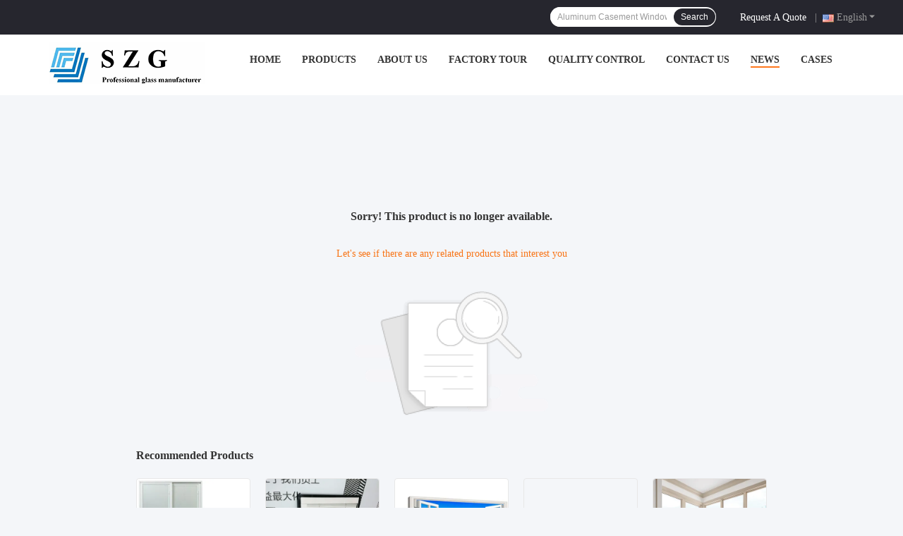

--- FILE ---
content_type: text/html; charset=UTF-8
request_url: https://www.aluminumdoorwindows.com/sale-25136729-max-load-120-kg-luxury-aluminum-ladder-4-steps-1-0-mm-thickness.html
body_size: 11710
content:
<!DOCTYPE html>
<html lang="en">
<head>
	<meta charset="utf-8">
	<meta http-equiv="X-UA-Compatible" content="IE=edge">
	<meta name="viewport" content="width=device-width, initial-scale=1.0">
    <title>Sorry! This product is no longer available.</title>
	    <meta name="keywords" content="Sorry! This product is no longer available." />
            <meta name="description" content="Sorry! This product is no longer available." />
    				<link rel='preload'
					  href=/photo/aluminumdoorwindows/sitetpl/style/common.css?ver=1756459788 as='style'><link type='text/css' rel='stylesheet'
					  href=/photo/aluminumdoorwindows/sitetpl/style/common.css?ver=1756459788 media='all'><!-- Google tag (gtag.js) --> <script async src="https://www.googletagmanager.com/gtag/js?id=G-BQDCWTF9XN"></script> <script> window.dataLayer = window.dataLayer || []; function gtag(){dataLayer.push(arguments);} gtag('js', new Date()); gtag('config', 'G-BQDCWTF9XN', {cookie_flags: "SameSite=None;Secure"}); 
gtag('set', {
'cookie_flags': 'SameSite=None;Secure'
});
</script><link rel="stylesheet" type="text/css" href="/js/guidefirstcommon.css" />
<style type="text/css">
/*<![CDATA[*/
.consent__cookie {position: fixed;top: 0;left: 0;width: 100%;height: 0%;z-index: 100000;}.consent__cookie_bg {position: fixed;top: 0;left: 0;width: 100%;height: 100%;background: #000;opacity: .6;display: none }.consent__cookie_rel {position: fixed;bottom:0;left: 0;width: 100%;background: #fff;display: -webkit-box;display: -ms-flexbox;display: flex;flex-wrap: wrap;padding: 24px 80px;-webkit-box-sizing: border-box;box-sizing: border-box;-webkit-box-pack: justify;-ms-flex-pack: justify;justify-content: space-between;-webkit-transition: all ease-in-out .3s;transition: all ease-in-out .3s }.consent__close {position: absolute;top: 20px;right: 20px;cursor: pointer }.consent__close svg {fill: #777 }.consent__close:hover svg {fill: #000 }.consent__cookie_box {flex: 1;word-break: break-word;}.consent__warm {color: #777;font-size: 16px;margin-bottom: 12px;line-height: 19px }.consent__title {color: #333;font-size: 20px;font-weight: 600;margin-bottom: 12px;line-height: 23px }.consent__itxt {color: #333;font-size: 14px;margin-bottom: 12px;display: -webkit-box;display: -ms-flexbox;display: flex;-webkit-box-align: center;-ms-flex-align: center;align-items: center }.consent__itxt i {display: -webkit-inline-box;display: -ms-inline-flexbox;display: inline-flex;width: 28px;height: 28px;border-radius: 50%;background: #e0f9e9;margin-right: 8px;-webkit-box-align: center;-ms-flex-align: center;align-items: center;-webkit-box-pack: center;-ms-flex-pack: center;justify-content: center }.consent__itxt svg {fill: #3ca860 }.consent__txt {color: #a6a6a6;font-size: 14px;margin-bottom: 8px;line-height: 17px }.consent__btns {display: -webkit-box;display: -ms-flexbox;display: flex;-webkit-box-orient: vertical;-webkit-box-direction: normal;-ms-flex-direction: column;flex-direction: column;-webkit-box-pack: center;-ms-flex-pack: center;justify-content: center;flex-shrink: 0;}.consent__btn {width: 280px;height: 40px;line-height: 40px;text-align: center;background: #3ca860;color: #fff;border-radius: 4px;margin: 8px 0;-webkit-box-sizing: border-box;box-sizing: border-box;cursor: pointer;font-size:14px}.consent__btn:hover {background: #00823b }.consent__btn.empty {color: #3ca860;border: 1px solid #3ca860;background: #fff }.consent__btn.empty:hover {background: #3ca860;color: #fff }.open .consent__cookie_bg {display: block }.open .consent__cookie_rel {bottom: 0 }@media (max-width: 760px) {.consent__btns {width: 100%;align-items: center;}.consent__cookie_rel {padding: 20px 24px }}.consent__cookie.open {display: block;}.consent__cookie {display: none;}
/*]]>*/
</style>
<style type="text/css">
/*<![CDATA[*/
@media only screen and (max-width:640px){.contact_now_dialog .content-wrap .desc{background-image:url(/images/cta_images/bg_s.png) !important}}.contact_now_dialog .content-wrap .content-wrap_header .cta-close{background-image:url(/images/cta_images/sprite.png) !important}.contact_now_dialog .content-wrap .desc{background-image:url(/images/cta_images/bg_l.png) !important}.contact_now_dialog .content-wrap .cta-btn i{background-image:url(/images/cta_images/sprite.png) !important}.contact_now_dialog .content-wrap .head-tip img{content:url(/images/cta_images/cta_contact_now.png) !important}.cusim{background-image:url(/images/imicon/im.svg) !important}.cuswa{background-image:url(/images/imicon/wa.png) !important}.cusall{background-image:url(/images/imicon/allchat.svg) !important}
/*]]>*/
</style>
<script type="text/javascript" src="/js/guidefirstcommon.js"></script>
<script type="text/javascript">
/*<![CDATA[*/
window.isvideotpl = 1;window.detailurl = '/videoabout.html';
var colorUrl = '';var isShowGuide = 2;var showGuideColor = 0;var im_appid = 10003;var im_msg="Good day, what product are you looking for?";

var cta_cid = 354087;var use_defaulProductInfo = 0;var cta_pid = 0;var test_company = 0;var webim_domain = '';var company_type = 0;var cta_equipment = 'pc'; var setcookie = 'setwebimCookie(0,0,0)'; var whatsapplink = "https://wa.me/8613312959736?text=Hi%2C+Shenzhen+Sun+Global+Glass+Co.%2C+Ltd.%2C+I%27m+interested+in+your+products."; function insertMeta(){var str = '<meta name="mobile-web-app-capable" content="yes" /><meta name="viewport" content="width=device-width, initial-scale=1.0" />';document.head.insertAdjacentHTML('beforeend',str);} var element = document.querySelector('a.footer_webim_a[href="/webim/webim_tab.html"]');if (element) {element.parentNode.removeChild(element);}

var colorUrl = '';
var aisearch = 0;
var selfUrl = '';
window.playerReportUrl='/vod/view_count/report';
var query_string = ["News","Detail"];
var g_tp = '';
var customtplcolor = 99721;
var str_chat = 'chat';
				var str_call_now = 'call now';
var str_chat_now = 'chat now';
var str_contact1 = 'Get Best Price';var str_chat_lang='english';var str_contact2 = 'Get Price';var str_contact2 = 'Best Price';var str_contact = 'contact';
window.predomainsub = "";
/*]]>*/
</script>
</head>
<body>
<img src="/logo.gif" style="display:none" alt="logo"/>
<a style="display: none!important;" title="Shenzhen Sun Global Glass Co., Ltd." class="float-inquiry" href="/contactnow.html" onclick='setinquiryCookie("{\"showproduct\":0,\"pid\":0,\"name\":\"\",\"source_url\":\"\",\"picurl\":\"\",\"propertyDetail\":[],\"username\":\"Mr. Roger\",\"viewTime\":\"Last Login : 0 hours 46 minutes ago\",\"subject\":\"Can you provide me a quote\",\"countrycode\":\"RU\"}");'></a>
<style>
.f_header_menu_pic_search_2 .select_language dt div:hover,
.f_header_menu_pic_search_2 .select_language dt a:hover
{
        color: #0f75bd;
    /* text-decoration: underline; */
    }
    .f_header_menu_pic_search_2 .select_language dt  div{
        color: #333;
    }
</style>
<div class="f_header_menu_pic_search_2">
    <div class="top_bg">
        <div class="top">
            <div class="phone">
                                <span id="hourZone" style="display:none"></span>
            </div>

            <!--language-->
                            <div class="top_language">
                    <div class="lan_wrap">
                        <ul class="user">
                            <li class="select_language_wrap">
                                                                <span class="selected">
                                <span id="tranimg"
                                   class="english a">
                                    English                                    <span class="arrow"></span>
                                </span>
                            </span>
                                <dl id="p_l" class="select_language">
                                                                            <dt class="english">
                                                                                    <a title="China good quality Aluminum Sliding Door  on sales" href="https://www.aluminumdoorwindows.com/news/white-commercial-aluminum-sliding-doors-office-three-track-corner-111825.html">English</a>                                        </dt>
                                                                            <dt class="french">
                                                                                    <a title="China good quality Aluminum Sliding Door  on sales" href="https://french.aluminumdoorwindows.com/news/white-commercial-aluminum-sliding-doors-office-three-track-corner-111825.html">French</a>                                        </dt>
                                                                            <dt class="german">
                                                                                    <a title="China good quality Aluminum Sliding Door  on sales" href="https://german.aluminumdoorwindows.com/news/white-commercial-aluminum-sliding-doors-office-three-track-corner-111825.html">German</a>                                        </dt>
                                                                            <dt class="italian">
                                                                                    <a title="China good quality Aluminum Sliding Door  on sales" href="https://italian.aluminumdoorwindows.com/news/white-commercial-aluminum-sliding-doors-office-three-track-corner-111825.html">Italian</a>                                        </dt>
                                                                            <dt class="russian">
                                                                                    <a title="China good quality Aluminum Sliding Door  on sales" href="https://russian.aluminumdoorwindows.com/news/white-commercial-aluminum-sliding-doors-office-three-track-corner-111825.html">Russian</a>                                        </dt>
                                                                            <dt class="spanish">
                                                                                    <a title="China good quality Aluminum Sliding Door  on sales" href="https://spanish.aluminumdoorwindows.com/news/white-commercial-aluminum-sliding-doors-office-three-track-corner-111825.html">Spanish</a>                                        </dt>
                                                                            <dt class="portuguese">
                                                                                    <a title="China good quality Aluminum Sliding Door  on sales" href="https://portuguese.aluminumdoorwindows.com/news/white-commercial-aluminum-sliding-doors-office-three-track-corner-111825.html">Portuguese</a>                                        </dt>
                                                                            <dt class="dutch">
                                                                                    <a title="China good quality Aluminum Sliding Door  on sales" href="https://dutch.aluminumdoorwindows.com/news/white-commercial-aluminum-sliding-doors-office-three-track-corner-111825.html">Dutch</a>                                        </dt>
                                                                            <dt class="greek">
                                                                                    <a title="China good quality Aluminum Sliding Door  on sales" href="https://greek.aluminumdoorwindows.com/news/white-commercial-aluminum-sliding-doors-office-three-track-corner-111825.html">Greek</a>                                        </dt>
                                                                            <dt class="japanese">
                                                                                    <a title="China good quality Aluminum Sliding Door  on sales" href="https://japanese.aluminumdoorwindows.com/news/white-commercial-aluminum-sliding-doors-office-three-track-corner-111825.html">Japanese</a>                                        </dt>
                                                                            <dt class="korean">
                                                                                    <a title="China good quality Aluminum Sliding Door  on sales" href="https://korean.aluminumdoorwindows.com/news/white-commercial-aluminum-sliding-doors-office-three-track-corner-111825.html">Korean</a>                                        </dt>
                                                                            <dt class="arabic">
                                                                                    <a title="China good quality Aluminum Sliding Door  on sales" href="https://arabic.aluminumdoorwindows.com/news/white-commercial-aluminum-sliding-doors-office-three-track-corner-111825.html">Arabic</a>                                        </dt>
                                                                            <dt class="hindi">
                                                                                    <a title="China good quality Aluminum Sliding Door  on sales" href="https://hindi.aluminumdoorwindows.com/news/white-commercial-aluminum-sliding-doors-office-three-track-corner-111825.html">Hindi</a>                                        </dt>
                                                                            <dt class="turkish">
                                                                                    <a title="China good quality Aluminum Sliding Door  on sales" href="https://turkish.aluminumdoorwindows.com/news/white-commercial-aluminum-sliding-doors-office-three-track-corner-111825.html">Turkish</a>                                        </dt>
                                                                            <dt class="indonesian">
                                                                                    <a title="China good quality Aluminum Sliding Door  on sales" href="https://indonesian.aluminumdoorwindows.com/news/white-commercial-aluminum-sliding-doors-office-three-track-corner-111825.html">Indonesian</a>                                        </dt>
                                                                            <dt class="vietnamese">
                                                                                    <a title="China good quality Aluminum Sliding Door  on sales" href="https://vietnamese.aluminumdoorwindows.com/news/white-commercial-aluminum-sliding-doors-office-three-track-corner-111825.html">Vietnamese</a>                                        </dt>
                                                                            <dt class="thai">
                                                                                    <a title="China good quality Aluminum Sliding Door  on sales" href="https://thai.aluminumdoorwindows.com/news/white-commercial-aluminum-sliding-doors-office-three-track-corner-111825.html">Thai</a>                                        </dt>
                                                                            <dt class="bengali">
                                                                                    <a title="China good quality Aluminum Sliding Door  on sales" href="https://bengali.aluminumdoorwindows.com/news/white-commercial-aluminum-sliding-doors-office-three-track-corner-111825.html">Bengali</a>                                        </dt>
                                                                            <dt class="persian">
                                                                                    <a title="China good quality Aluminum Sliding Door  on sales" href="https://persian.aluminumdoorwindows.com/news/white-commercial-aluminum-sliding-doors-office-three-track-corner-111825.html">Persian</a>                                        </dt>
                                                                            <dt class="polish">
                                                                                    <a title="China good quality Aluminum Sliding Door  on sales" href="https://polish.aluminumdoorwindows.com/news/white-commercial-aluminum-sliding-doors-office-three-track-corner-111825.html">Polish</a>                                        </dt>
                                                                    </dl>
                            </li>
                        </ul>
                        <div class="clearfix"></div>
                    </div>
                </div>
                        <!--inquiry-->
            <div class="top_link"><a target="_blank" rel="nofollow" title="Quote" href="/contactnow.html">Request A Quote</a>                |
            </div>

            <div class="header-search">
                <form action="" method=""  onsubmit="return requestWidget(this,'');">
                    <input autocomplete="off" disableautocomplete="" type="text" name="keyword"
                           id = "f_header_menu_pic_search_2_input"
                           value=""
                           placeholder = "What are you looking for"
                        >

                    <button type="submit">Search</button>
                </form>
            </div>
            <div class="clearfix"></div>
        </div>
    </div>


    <!--菜单-->
    <div class="menu_bor">
        <div class="menu">
            <div class="logo"><a title="Shenzhen Sun Global Glass Co., Ltd." href="//www.aluminumdoorwindows.com"><img onerror="$(this).parent().hide();" src="/logo.gif" alt="Shenzhen Sun Global Glass Co., Ltd." /></a></div>
            <ul class="menu_list">
                                <li id="headHome" >
                <a target="_self" title="" href="/">Home</a>                </li>
                                <li id="productLi" class="nav">
                <a target="_self" title="" href="/products.html">Products</a>                </li>
                                <li id="headAboutUs" >
                <a target="_self" title="" href="/aboutus.html">About Us</a>                </li>
                                <li id="headFactorytour" >
                <a target="_self" title="" href="/factory.html">Factory Tour</a>                </li>
                                <li id="headQualityControl" >
                <a target="_self" title="" href="/quality.html">Quality Control</a>                </li>
                                <li id="headContactUs" >
                <a target="_self" title="" href="/contactus.html">Contact Us</a>                </li>
                                <li id="headNewsList" >
                <a target="_self" title="" href="/news.html">News</a>                </li>
                                <li id="headCasesList" >
                <a target="_self" title="" href="/cases.html">Cases</a>                </li>
                                                                <div class="clearfix"></div>
            </ul>
        </div>
    </div>

</div>

<!--tag word-->

<script>
        var arr = ["Swing Open Windows","Casement Swing Window","Aluminum Casement Windows","Glass Office Partitions","Glass Room Dividers","Soundproof Glass Partition","Pivot Aluminum Door","Frameless Glass Pivot Door","Commercial Pivot Door","Tilt Turn Aluminium Windows","Aluminum Tilt Turn Windows","Aluminium Windows Tilt And Turn","U Channel Glass Balustrade","U Channel Railing","Aluminum Glass Railing","Aluminium Bifold Doors","Foldable Glass Doors","Aluminum Folding Patio Doors","Aluminum Double Swing Door","Aluminium Glass Swing Door","Tempered Glass Swing Door","Aluminium Sliding Sash Windows","Aluminum Frame Sliding Windows","Double Glazed Sliding Window","Aluminium Sliding Patio Doors","Aluminium Glass Doors","Glass Sliding Door"];
    var index = Math.floor((Math.random()*arr.length));
    document.getElementById("f_header_menu_pic_search_2_input").setAttribute("placeholder",arr[index]);
    </script>


    <script>
        var show_f_header_main_dealZoneHour = true;
    </script>

<script>
    if (window.addEventListener) {
        window.addEventListener("load", function () {
            f_headmenucur();
            if (typeof query_string != "undefined" && query_string != "") {
                if (query_string[0] == "Blog") {
                    $(".menu_list").find("li").removeClass("cur");
                    $("#headBlog").addClass("cur")
                }
            }
            if ((typeof (show_f_header_main_dealZoneHour) != "undefined") && show_f_header_main_dealZoneHour) {
                f_header_main_dealZoneHour(
                    "00",
                    "8",
                    "00",
                    "18",
                    "86--13312959736",
                    "86--13312959736");
            }
        }, false);
    } else {
        window.attachEvent("onload", function () {
            f_headmenucur();
            if (typeof query_string != "undefined" && query_string != "") {
                if (query_string[0] == "Blog") {
                    $(".menu_list").find("li").removeClass("cur");
                    $("#headBlog").addClass("cur")
                }
            }
            if ((typeof (show_f_header_main_dealZoneHour) != "undefined") && show_f_header_main_dealZoneHour) {
                f_header_main_dealZoneHour(
                    "00",
                    "8",
                    "00",
                    "18",
                    "86--13312959736",
                    "86--13312959736");
            }
        });
    }
</script><div class="cont_main_box cont_main_box5">
    <style>
    .main-content {
      margin: 40px auto;
      width:895px;
      font-family: 'Roboto';
      margin-top: 160px;
    }
    .main-tit {
      font-size: 16px;
      color: #333;
      text-align: center;
      font-weight: bold;
    }
    .main-subtit {
      color: #f87416;
      text-align: center;
      margin-top: 30px;
    }
    .main-img-box {
      margin-top: 40px;
      margin-bottom: 40px;
      height: 184px;
      text-align: center;
    }
    .main-img-box img {
      height: 100%;
    }
    .pro-wrap {
      margin-top: 20px;
    }
    .pro-wrap .reco-tit {
      font-size: 16px;
      color: #333;

      font-weight: bold;
    }
    .pro-wrap .pro-box {
      margin-top: 20px;
      overflow: hidden;
    }
    .pro-wrap .pro-item {
      float: left;
      width: 162px;
      margin-right: 21px;
      margin-bottom: 21px;
    }
    .pro-wrap .pro-item:nth-child(5n) {
      margin-right: 0;
    }
    .pro-wrap .pro-item .pro-img {
      height: 160px;
      
      border: 1px solid rgba(232, 232, 232, 1);
      border-radius: 4px;
    }
    .pro-wrap .pro-item .pro-img img {
      width: 100%;
      height: 100%;
      object-fit: contain;
      border-radius: 4px;
    }
    .pro-text {
      margin-top: 8px;
    }
    .pro-text h2 {
      margin: 0;
      padding: 0;
      line-height: 18px;
      height: 54px;
    }
    .pro-text h2 a {
      color: #333;
      font-size: 12px;
      text-decoration: none;
      display: -webkit-box;
    -webkit-box-orient: vertical;
    text-overflow: ellipsis;
    overflow: hidden;
    -webkit-line-clamp: 3;
    font-family: 'Roboto';
    }
    .pro-text h2 a:hover {
      text-decoration: underline;
    }
  </style>
  <div class="main-content">
  <h1 class="main-tit">Sorry! This product is no longer available.</h1>
	<div class="main-subtit">Let's see if there are any related products that interest you</div>
	<div class="main-img-box">
		<img src="/images/p_nosearch.png" alt="product is no longer available.">
	</div>
    <div class="pro-wrap">
      <div class="reco-tit">Recommended Products</div>
      <div class="pro-box">
              <div class="pro-item">
          <div class="pro-img">
          <a title="New Design Aluminum Alloy Insulated Glass Inward Swing Casement Windows With Inner Blind"
            href="/videos-54196027-new-design-aluminum-alloy-insulated-glass-inward-swing-casement-windows-with-inner-blind.html"
            ><img
            alt="New Design Aluminum Alloy Insulated Glass Inward Swing Casement Windows With Inner Blind"
            class="lazyi"
            src="/photo/pt209607088-new_design_aluminum_alloy_insulated_glass_inward_swing_casement_windows_with_inner_blind.jpg"
        /></a>
          </div>
          <div class="pro-text">
            <h2><a title="New Design Aluminum Alloy Insulated Glass Inward Swing Casement Windows With Inner Blind"
            href="/videos-54196027-new-design-aluminum-alloy-insulated-glass-inward-swing-casement-windows-with-inner-blind.html"
            > New Design Aluminum Alloy Insulated Glass Inward Swing Casement Windows With Inner Blind</a>
            </h2>
          </div>
        </div>
              <div class="pro-item">
          <div class="pro-img">
          <a title="Double Glazed Insulated Louver Blades Swing Sash Window Seal With Inner Blind Accessories Between Glass"
            href="/sale-54195978-double-glazed-insulated-louver-blades-swing-sash-window-seal-with-inner-blind-accessories-between-gl.html"
            ><img
            alt="Double Glazed Insulated Louver Blades Swing Sash Window Seal With Inner Blind Accessories Between Glass"
            class="lazyi"
            src="/photo/pt209606873-double_glazed_insulated_louver_blades_swing_sash_window_seal_with_inner_blind_accessories_between_glass.jpg"
        /></a>
          </div>
          <div class="pro-text">
            <h2><a title="Double Glazed Insulated Louver Blades Swing Sash Window Seal With Inner Blind Accessories Between Glass"
            href="/sale-54195978-double-glazed-insulated-louver-blades-swing-sash-window-seal-with-inner-blind-accessories-between-gl.html"
            > Double Glazed Insulated Louver Blades Swing Sash Window Seal With Inner Blind Accessories Between Glass</a>
            </h2>
          </div>
        </div>
              <div class="pro-item">
          <div class="pro-img">
          <a title="Cheap Security Solid Beveled Single Tempered Glass Outward Swinging Windows System Design Price For Sale"
            href="/videos-54195835-cheap-security-solid-beveled-single-tempered-glass-outward-swinging-windows-system-design-price-for-.html"
            ><img
            alt="Cheap Security Solid Beveled Single Tempered Glass Outward Swinging Windows System Design Price For Sale"
            class="lazyi"
            src="/photo/pt209606481-cheap_security_solid_beveled_single_tempered_glass_outward_swinging_windows_system_design_price_for_sale.jpg"
        /></a>
          </div>
          <div class="pro-text">
            <h2><a title="Cheap Security Solid Beveled Single Tempered Glass Outward Swinging Windows System Design Price For Sale"
            href="/videos-54195835-cheap-security-solid-beveled-single-tempered-glass-outward-swinging-windows-system-design-price-for-.html"
            > Cheap Security Solid Beveled Single Tempered Glass Outward Swinging Windows System Design Price For Sale</a>
            </h2>
          </div>
        </div>
              <div class="pro-item">
          <div class="pro-img">
          <a title="Durable Aluminum Swing Window with 10 Years Warranty Customized Size and Multi-point Locking"
            href="/videos-48535016-durable-aluminum-swing-window-with-10-years-warranty-customized-size-and-multi-point-locking.html"
            ><img
            alt="Durable Aluminum Swing Window with 10 Years Warranty Customized Size and Multi-point Locking"
            class="lazyi"
            src="/photo/pt186805798-durable_aluminum_swing_window_with_10_years_warranty_customized_size_and_multi_point_locking.jpg"
        /></a>
          </div>
          <div class="pro-text">
            <h2><a title="Durable Aluminum Swing Window with 10 Years Warranty Customized Size and Multi-point Locking"
            href="/videos-48535016-durable-aluminum-swing-window-with-10-years-warranty-customized-size-and-multi-point-locking.html"
            > Durable Aluminum Swing Window with 10 Years Warranty Customized Size and Multi-point Locking</a>
            </h2>
          </div>
        </div>
              <div class="pro-item">
          <div class="pro-img">
          <a title="Soundproof Energy Efficient Aluminum Swing Window with 10-Year Warranty and Double Glazed Glass"
            href="/videos-54195879-soundproof-energy-efficient-aluminum-swing-window-with-10-year-warranty-and-double-glazed-glass.html"
            ><img
            alt="Soundproof Energy Efficient Aluminum Swing Window with 10-Year Warranty and Double Glazed Glass"
            class="lazyi"
            src="/photo/pt209606696-soundproof_energy_efficient_aluminum_swing_window_with_10_year_warranty_and_double_glazed_glass.jpg"
        /></a>
          </div>
          <div class="pro-text">
            <h2><a title="Soundproof Energy Efficient Aluminum Swing Window with 10-Year Warranty and Double Glazed Glass"
            href="/videos-54195879-soundproof-energy-efficient-aluminum-swing-window-with-10-year-warranty-and-double-glazed-glass.html"
            > Soundproof Energy Efficient Aluminum Swing Window with 10-Year Warranty and Double Glazed Glass</a>
            </h2>
          </div>
        </div>
              <div class="pro-item">
          <div class="pro-img">
          <a title="Customized Aluminum Swing Window with 10 Years Warranty for Residential and Commercial Buildings in White Black Silver Grey"
            href="/sale-48611551-customized-aluminum-swing-window-with-10-years-warranty-for-residential-and-commercial-buildings-in-.html"
            ><img
            alt="Customized Aluminum Swing Window with 10 Years Warranty for Residential and Commercial Buildings in White Black Silver Grey"
            class="lazyi"
            src="/photo/pt187192020-customized_aluminum_swing_window_with_10_years_warranty_for_residential_and_commercial_buildings_in_white_black_silver_grey.jpg"
        /></a>
          </div>
          <div class="pro-text">
            <h2><a title="Customized Aluminum Swing Window with 10 Years Warranty for Residential and Commercial Buildings in White Black Silver Grey"
            href="/sale-48611551-customized-aluminum-swing-window-with-10-years-warranty-for-residential-and-commercial-buildings-in-.html"
            > Customized Aluminum Swing Window with 10 Years Warranty for Residential and Commercial Buildings in White Black Silver Grey</a>
            </h2>
          </div>
        </div>
              <div class="pro-item">
          <div class="pro-img">
          <a title="Customizable Size Aluminum Swing Window with Powder Coated Frame and Multi-point Locking System"
            href="/sale-48611546-customizable-size-aluminum-swing-window-with-powder-coated-frame-and-multi-point-locking-system.html"
            ><img
            alt="Customizable Size Aluminum Swing Window with Powder Coated Frame and Multi-point Locking System"
            class="lazyi"
            src="/photo/pt187192012-customizable_size_aluminum_swing_window_with_powder_coated_frame_and_multi_point_locking_system.jpg"
        /></a>
          </div>
          <div class="pro-text">
            <h2><a title="Customizable Size Aluminum Swing Window with Powder Coated Frame and Multi-point Locking System"
            href="/sale-48611546-customizable-size-aluminum-swing-window-with-powder-coated-frame-and-multi-point-locking-system.html"
            > Customizable Size Aluminum Swing Window with Powder Coated Frame and Multi-point Locking System</a>
            </h2>
          </div>
        </div>
              <div class="pro-item">
          <div class="pro-img">
          <a title="Energy Saving Soundproof Weather Resistant Aluminum Swing Outward Casement Window"
            href="/sale-48564690-energy-saving-soundproof-weather-resistant-aluminum-swing-outward-casement-window.html"
            ><img
            alt="Energy Saving Soundproof Weather Resistant Aluminum Swing Outward Casement Window"
            class="lazyi"
            src="/photo/pt186949888-energy_saving_soundproof_weather_resistant_aluminum_swing_outward_casement_window.jpg"
        /></a>
          </div>
          <div class="pro-text">
            <h2><a title="Energy Saving Soundproof Weather Resistant Aluminum Swing Outward Casement Window"
            href="/sale-48564690-energy-saving-soundproof-weather-resistant-aluminum-swing-outward-casement-window.html"
            > Energy Saving Soundproof Weather Resistant Aluminum Swing Outward Casement Window</a>
            </h2>
          </div>
        </div>
              <div class="pro-item">
          <div class="pro-img">
          <a title="Customizable Aluminum Swing Window with Multi-point Locking System High Ventilation and Energy Efficient"
            href="/sale-48599971-customizable-aluminum-swing-window-with-multi-point-locking-system-high-ventilation-and-energy-effic.html"
            ><img
            alt="Customizable Aluminum Swing Window with Multi-point Locking System High Ventilation and Energy Efficient"
            class="lazyi"
            src="/photo/pt187136299-customizable_aluminum_swing_window_with_multi_point_locking_system_high_ventilation_and_energy_efficient.jpg"
        /></a>
          </div>
          <div class="pro-text">
            <h2><a title="Customizable Aluminum Swing Window with Multi-point Locking System High Ventilation and Energy Efficient"
            href="/sale-48599971-customizable-aluminum-swing-window-with-multi-point-locking-system-high-ventilation-and-energy-effic.html"
            > Customizable Aluminum Swing Window with Multi-point Locking System High Ventilation and Energy Efficient</a>
            </h2>
          </div>
        </div>
              <div class="pro-item">
          <div class="pro-img">
          <a title="High-grade Aluminum Alloy Energy Efficient Casement Window with 10 Years Warranty"
            href="/sale-48599818-high-grade-aluminum-alloy-energy-efficient-casement-window-with-10-years-warranty.html"
            ><img
            alt="High-grade Aluminum Alloy Energy Efficient Casement Window with 10 Years Warranty"
            class="lazyi"
            src="/photo/pt187135293-high_grade_aluminum_alloy_energy_efficient_casement_window_with_10_years_warranty.jpg"
        /></a>
          </div>
          <div class="pro-text">
            <h2><a title="High-grade Aluminum Alloy Energy Efficient Casement Window with 10 Years Warranty"
            href="/sale-48599818-high-grade-aluminum-alloy-energy-efficient-casement-window-with-10-years-warranty.html"
            > High-grade Aluminum Alloy Energy Efficient Casement Window with 10 Years Warranty</a>
            </h2>
          </div>
        </div>
              <div class="pro-item">
          <div class="pro-img">
          <a title="Powder Coated Aluminum Swing Window with 10 Years Warranty and Customizable Colors"
            href="/sale-48598792-powder-coated-aluminum-swing-window-with-10-years-warranty-and-customizable-colors.html"
            ><img
            alt="Powder Coated Aluminum Swing Window with 10 Years Warranty and Customizable Colors"
            class="lazyi"
            src="/photo/pt187129424-powder_coated_aluminum_swing_window_with_10_years_warranty_and_customizable_colors.jpg"
        /></a>
          </div>
          <div class="pro-text">
            <h2><a title="Powder Coated Aluminum Swing Window with 10 Years Warranty and Customizable Colors"
            href="/sale-48598792-powder-coated-aluminum-swing-window-with-10-years-warranty-and-customizable-colors.html"
            > Powder Coated Aluminum Swing Window with 10 Years Warranty and Customizable Colors</a>
            </h2>
          </div>
        </div>
              <div class="pro-item">
          <div class="pro-img">
          <a title="Customizable Aluminum Swing Window with Double Glazed Glass and Multi-point Locking for Commercial Buildings"
            href="/sale-48611564-customizable-aluminum-swing-window-with-double-glazed-glass-and-multi-point-locking-for-commercial-b.html"
            ><img
            alt="Customizable Aluminum Swing Window with Double Glazed Glass and Multi-point Locking for Commercial Buildings"
            class="lazyi"
            src="/photo/pt187192068-customizable_aluminum_swing_window_with_double_glazed_glass_and_multi_point_locking_for_commercial_buildings.jpg"
        /></a>
          </div>
          <div class="pro-text">
            <h2><a title="Customizable Aluminum Swing Window with Double Glazed Glass and Multi-point Locking for Commercial Buildings"
            href="/sale-48611564-customizable-aluminum-swing-window-with-double-glazed-glass-and-multi-point-locking-for-commercial-b.html"
            > Customizable Aluminum Swing Window with Double Glazed Glass and Multi-point Locking for Commercial Buildings</a>
            </h2>
          </div>
        </div>
              <div class="pro-item">
          <div class="pro-img">
          <a title="Customized Size Powder Coated Aluminum Swing Window with Multi-point Locking System"
            href="/sale-48611562-customized-size-powder-coated-aluminum-swing-window-with-multi-point-locking-system.html"
            ><img
            alt="Customized Size Powder Coated Aluminum Swing Window with Multi-point Locking System"
            class="lazyi"
            src="/photo/pt187192067-customized_size_powder_coated_aluminum_swing_window_with_multi_point_locking_system.jpg"
        /></a>
          </div>
          <div class="pro-text">
            <h2><a title="Customized Size Powder Coated Aluminum Swing Window with Multi-point Locking System"
            href="/sale-48611562-customized-size-powder-coated-aluminum-swing-window-with-multi-point-locking-system.html"
            > Customized Size Powder Coated Aluminum Swing Window with Multi-point Locking System</a>
            </h2>
          </div>
        </div>
              <div class="pro-item">
          <div class="pro-img">
          <a title="Customizable Size Aluminum Swing Window with Aluminum Alloy Frame and 10-Year Warranty"
            href="/sale-48611561-customizable-size-aluminum-swing-window-with-aluminum-alloy-frame-and-10-year-warranty.html"
            ><img
            alt="Customizable Size Aluminum Swing Window with Aluminum Alloy Frame and 10-Year Warranty"
            class="lazyi"
            src="/photo/pt187192061-customizable_size_aluminum_swing_window_with_aluminum_alloy_frame_and_10_year_warranty.jpg"
        /></a>
          </div>
          <div class="pro-text">
            <h2><a title="Customizable Size Aluminum Swing Window with Aluminum Alloy Frame and 10-Year Warranty"
            href="/sale-48611561-customizable-size-aluminum-swing-window-with-aluminum-alloy-frame-and-10-year-warranty.html"
            > Customizable Size Aluminum Swing Window with Aluminum Alloy Frame and 10-Year Warranty</a>
            </h2>
          </div>
        </div>
              <div class="pro-item">
          <div class="pro-img">
          <a title="Modern Aluminum Casement Window with 10-Year Warranty Customized Size and Multi-point Locking System"
            href="/sale-48611558-modern-aluminum-casement-window-with-10-year-warranty-customized-size-and-multi-point-locking-system.html"
            ><img
            alt="Modern Aluminum Casement Window with 10-Year Warranty Customized Size and Multi-point Locking System"
            class="lazyi"
            src="/photo/pt187192055-modern_aluminum_casement_window_with_10_year_warranty_customized_size_and_multi_point_locking_system.jpg"
        /></a>
          </div>
          <div class="pro-text">
            <h2><a title="Modern Aluminum Casement Window with 10-Year Warranty Customized Size and Multi-point Locking System"
            href="/sale-48611558-modern-aluminum-casement-window-with-10-year-warranty-customized-size-and-multi-point-locking-system.html"
            > Modern Aluminum Casement Window with 10-Year Warranty Customized Size and Multi-point Locking System</a>
            </h2>
          </div>
        </div>
              <div class="pro-item">
          <div class="pro-img">
          <a title="Modern Aluminum Swing Window with Customized Size and Easy Installation for Modern Design"
            href="/sale-48611557-modern-aluminum-swing-window-with-customized-size-and-easy-installation-for-modern-design.html"
            ><img
            alt="Modern Aluminum Swing Window with Customized Size and Easy Installation for Modern Design"
            class="lazyi"
            src="/photo/pt187192047-modern_aluminum_swing_window_with_customized_size_and_easy_installation_for_modern_design.jpg"
        /></a>
          </div>
          <div class="pro-text">
            <h2><a title="Modern Aluminum Swing Window with Customized Size and Easy Installation for Modern Design"
            href="/sale-48611557-modern-aluminum-swing-window-with-customized-size-and-easy-installation-for-modern-design.html"
            > Modern Aluminum Swing Window with Customized Size and Easy Installation for Modern Design</a>
            </h2>
          </div>
        </div>
              <div class="pro-item">
          <div class="pro-img">
          <a title="Customized Size Aluminum Swing Window with Multi-Point Locking and Tempered Insulated Glass"
            href="/sale-48611556-customized-size-aluminum-swing-window-with-multi-point-locking-and-tempered-insulated-glass.html"
            ><img
            alt="Customized Size Aluminum Swing Window with Multi-Point Locking and Tempered Insulated Glass"
            class="lazyi"
            src="/photo/pt187192040-customized_size_aluminum_swing_window_with_multi_point_locking_and_tempered_insulated_glass.jpg"
        /></a>
          </div>
          <div class="pro-text">
            <h2><a title="Customized Size Aluminum Swing Window with Multi-Point Locking and Tempered Insulated Glass"
            href="/sale-48611556-customized-size-aluminum-swing-window-with-multi-point-locking-and-tempered-insulated-glass.html"
            > Customized Size Aluminum Swing Window with Multi-Point Locking and Tempered Insulated Glass</a>
            </h2>
          </div>
        </div>
              <div class="pro-item">
          <div class="pro-img">
          <a title="Powder Coated Aluminum Swing Window with 10-Year Warranty and Customizable Size"
            href="/sale-48611568-powder-coated-aluminum-swing-window-with-10-year-warranty-and-customizable-size.html"
            ><img
            alt="Powder Coated Aluminum Swing Window with 10-Year Warranty and Customizable Size"
            class="lazyi"
            src="/photo/pt187192096-powder_coated_aluminum_swing_window_with_10_year_warranty_and_customizable_size.jpg"
        /></a>
          </div>
          <div class="pro-text">
            <h2><a title="Powder Coated Aluminum Swing Window with 10-Year Warranty and Customizable Size"
            href="/sale-48611568-powder-coated-aluminum-swing-window-with-10-year-warranty-and-customizable-size.html"
            > Powder Coated Aluminum Swing Window with 10-Year Warranty and Customizable Size</a>
            </h2>
          </div>
        </div>
              <div class="pro-item">
          <div class="pro-img">
          <a title="Modern Design Aluminum Swing Window with Tempered Insulated Glass and Multi-Point Locking System"
            href="/sale-48611566-modern-design-aluminum-swing-window-with-tempered-insulated-glass-and-multi-point-locking-system.html"
            ><img
            alt="Modern Design Aluminum Swing Window with Tempered Insulated Glass and Multi-Point Locking System"
            class="lazyi"
            src="/photo/pt187192086-modern_design_aluminum_swing_window_with_tempered_insulated_glass_and_multi_point_locking_system.jpg"
        /></a>
          </div>
          <div class="pro-text">
            <h2><a title="Modern Design Aluminum Swing Window with Tempered Insulated Glass and Multi-Point Locking System"
            href="/sale-48611566-modern-design-aluminum-swing-window-with-tempered-insulated-glass-and-multi-point-locking-system.html"
            > Modern Design Aluminum Swing Window with Tempered Insulated Glass and Multi-Point Locking System</a>
            </h2>
          </div>
        </div>
              <div class="pro-item">
          <div class="pro-img">
          <a title="Anodized Finished Powder Coated Aluminum Swing Window Customized Inward Casement Windows"
            href="/sale-48611565-anodized-finished-powder-coated-aluminum-swing-window-customized-inward-casement-windows.html"
            ><img
            alt="Anodized Finished Powder Coated Aluminum Swing Window Customized Inward Casement Windows"
            class="lazyi"
            src="/photo/pt187192083-anodized_finished_powder_coated_aluminum_swing_window_customized_inward_casement_windows.jpg"
        /></a>
          </div>
          <div class="pro-text">
            <h2><a title="Anodized Finished Powder Coated Aluminum Swing Window Customized Inward Casement Windows"
            href="/sale-48611565-anodized-finished-powder-coated-aluminum-swing-window-customized-inward-casement-windows.html"
            > Anodized Finished Powder Coated Aluminum Swing Window Customized Inward Casement Windows</a>
            </h2>
          </div>
        </div>
        
      </div>
    </div>
  </div></div>
<div style="background-color:#2D2D2D;">
<div class="f_footer_three_news_simp">
    <div class="news">
        <div class="news_title">About</div>

                    <ul class="lists-item">
                                    <li> <a target="_blank" title="" href="/aboutus.html">About Us</a></li>
                                    <li> <a target="_blank" title="" href="/factory.html">Factory Tour</a></li>
                                    <li> <a target="_blank" title="" href="/quality.html">Quality Control</a></li>
                                    <li> <a target="_blank" title="" href="/contactus.html">Contact Us</a></li>
                                    <li> <a target="_blank" title="" href="/news.html">News</a></li>
                                    <li> <a target="_blank" title="" href="/sitemap.html">Sitemap</a></li>
                            </ul>

    </div>
    <div class="contact">
                            <dl>
                                            <dt><h2><a title="China Aluminum Sliding Door" href="/supplier-4575734-aluminum-sliding-door">Aluminum Sliding Door</a></h2></dt>
                                                    <dd>
                                <h2><a title="China Customized Size Aluminum Sliding Door with 10 Years Warranty Energy Saving and Safety Features" href="/sale-47957077-customized-size-aluminum-sliding-door-with-10-years-warranty-energy-saving-and-safety-features.html">Customized Size Aluminum Sliding Door with 10 Years Warranty Energy Saving and Safety Features</a></h2>
                            </dd>
                                                    <dd>
                                <h2><a title="China Energy Saving and Environmental Protection Aluminum Sliding Door with Durable Structural Design" href="/sale-47989496-energy-saving-and-environmental-protection-aluminum-sliding-door-with-durable-structural-design.html">Energy Saving and Environmental Protection Aluminum Sliding Door with Durable Structural Design</a></h2>
                            </dd>
                                                    <dd>
                                <h2><a title="China Slim Light Profile Aluminum Sliding Door with 10 Years Warranty for Commercial and Residential Use" href="/sale-47988560-slim-light-profile-aluminum-sliding-door-with-10-years-warranty-for-commercial-and-residential-use.html">Slim Light Profile Aluminum Sliding Door with 10 Years Warranty for Commercial and Residential Use</a></h2>
                            </dd>
                                                            </dl>
                            <dl>
                                            <dt><h2><a title="China Aluminum Swing Window" href="/supplier-4575738-aluminum-swing-window">Aluminum Swing Window</a></h2></dt>
                                                    <dd>
                                <h2><a title="China Customized Size Aluminum Alloy Casement Window with Stainless Steel Hardware and 10 Years Warranty" href="/sale-48563997-customized-size-aluminum-alloy-casement-window-with-stainless-steel-hardware-and-10-years-warranty.html">Customized Size Aluminum Alloy Casement Window with Stainless Steel Hardware and 10 Years Warranty</a></h2>
                            </dd>
                                                    <dd>
                                <h2><a title="China Secure Aluminum Swing Window with 10 Years Warranty and Maintenance Resistance Soundproof Design" href="/sale-48564588-secure-aluminum-swing-window-with-10-years-warranty-and-maintenance-resistance-soundproof-design.html">Secure Aluminum Swing Window with 10 Years Warranty and Maintenance Resistance Soundproof Design</a></h2>
                            </dd>
                                                    <dd>
                                <h2><a title="China Secure Aluminum Swing Window with Tempered Insulated Glass and Multi-point Locking System" href="/sale-48563496-secure-aluminum-swing-window-with-tempered-insulated-glass-and-multi-point-locking-system.html">Secure Aluminum Swing Window with Tempered Insulated Glass and Multi-point Locking System</a></h2>
                            </dd>
                                                            </dl>
                </div>
    <div class="leave">
        <div class="news_title">LEAVE MESSAGE</div>
                    <form action="/contactsave.html" name="f_email_address_form" onsubmit="return chenckForm(this)" method="POST">
                <input type="hidden" value="1" name="from"/>
                <input name="subject" type="hidden" value="Please quote us">
                <div class="form-group email">
                    <input type="mail" id="entryform-email" class="form-control" name="email"
                           placeholder="Email">
                </div>
                <div class="form-group email" style="display:none">
                    <input type="text" id="inquiry_tel" oninput="value=value.replace(/[^0-9_+-]/g,'');" class="form-control" name="tel"
                           placeholder="Phone Number">
                </div>
                <p class="message"><textarea class="oth_question" name="message" placeholder="Enter your inquiry details such as product name, color, size, quantity, material, etc."></textarea></p>
                <p class="but"><input type="submit" value="Submit"></p>
            </form>
            </div>


    <div class="clearfix"></div>

    <!--sgs-->

        <div class="Verifiedby clearfix">
            
                    </div>
</div>
  <style>
    .f_footer_reserved .con {
        border-left: 0;
    }
    .f_footer_reserved a{
        margin-right: 0;
    }
</style>
<div class="f_footer_reserved">
    <span class="con">
    <a title='' href='/privacy.html' rel='nofollow' >Privacy Policy</a> | China Good Quality Aluminum Sliding Door Supplier.</span>
    © 2024 - 2025 Shenzhen Sun Global Glass Co., Ltd.. All Rights Reserved. </div>
  <style type="text/css">.vr-asidebox {position: fixed; bottom: 290px; left: 16px; width: 160px; height: 90px; background: #eee; overflow: hidden; border: 4px solid rgba(4, 120, 237, 0.24); box-shadow: 0px 8px 16px rgba(0, 0, 0, 0.08); border-radius: 8px; display: none; z-index: 1000; } .vr-small {position: fixed; bottom: 290px; left: 16px; width: 72px; height: 90px; background: url(/images/ctm_icon_vr.png) no-repeat center; background-size: 69.5px; overflow: hidden; display: none; cursor: pointer; z-index: 1000; display: block; text-decoration: none; } .vr-group {position: relative; } .vr-animate {width: 160px; height: 90px; background: #eee; position: relative; } .js-marquee {/*margin-right: 0!important;*/ } .vr-link {position: absolute; top: 0; left: 0; width: 100%; height: 100%; display: none; } .vr-mask {position: absolute; top: 0px; left: 0px; width: 100%; height: 100%; display: block; background: #000; opacity: 0.4; } .vr-jump {position: absolute; top: 0px; left: 0px; width: 100%; height: 100%; display: block; background: url(/images/ctm_icon_see.png) no-repeat center center; background-size: 34px; font-size: 0; } .vr-close {position: absolute; top: 50%; right: 0px; width: 16px; height: 20px; display: block; transform: translate(0, -50%); background: rgba(255, 255, 255, 0.6); border-radius: 4px 0px 0px 4px; cursor: pointer; } .vr-close i {position: absolute; top: 0px; left: 0px; width: 100%; height: 100%; display: block; background: url(/images/ctm_icon_left.png) no-repeat center center; background-size: 16px; } .vr-group:hover .vr-link {display: block; } .vr-logo {position: absolute; top: 4px; left: 4px; width: 50px; height: 14px; background: url(/images/ctm_icon_vrshow.png) no-repeat; background-size: 48px; }
</style>

</div>
			<script type='text/javascript' src='/js/jquery.js'></script>
					  <script type='text/javascript' src='/js/common_99721.js'></script><script type="text/javascript"> (function() {var e = document.createElement('script'); e.type = 'text/javascript'; e.async = true; e.src = '/stats.js'; var s = document.getElementsByTagName('script')[0]; s.parentNode.insertBefore(e, s); })(); </script><noscript><img style="display:none" src="/stats.php" width=0 height=0 rel="nofollow"/></noscript>
<script type="text/javascript" src="/js/guidecommon.js"></script>
<script type="text/javascript" src="/js/webimV3.js"></script>
<script type="text/javascript">
/*<![CDATA[*/

									var htmlContent = `
								<div class="consent__cookie">
									<div class="consent__cookie_bg"></div>
									<div class="consent__cookie_rel">
										<div class="consent__close" onclick="allConsentNotGranted()">
											<svg t="1709102891149" class="icon" viewBox="0 0 1024 1024" version="1.1" xmlns="http://www.w3.org/2000/svg" p-id="3596" xmlns:xlink="http://www.w3.org/1999/xlink" width="32" height="32">
												<path d="M783.36 195.2L512 466.56 240.64 195.2a32 32 0 0 0-45.44 45.44L466.56 512l-271.36 271.36a32 32 0 0 0 45.44 45.44L512 557.44l271.36 271.36a32 32 0 0 0 45.44-45.44L557.44 512l271.36-271.36a32 32 0 0 0-45.44-45.44z" fill="#2C2C2C" p-id="3597"></path>
											</svg>
										</div>
										<div class="consent__cookie_box">
											<div class="consent__warm">Welcome to aluminumdoorwindows.com</div>
											<div class="consent__title">aluminumdoorwindows.com asks for your consent to use your personal data to:</div>
											<div class="consent__itxt"><i><svg t="1707012116255" class="icon" viewBox="0 0 1024 1024" version="1.1" xmlns="http://www.w3.org/2000/svg" p-id="11708" xmlns:xlink="http://www.w3.org/1999/xlink" width="20" height="20">
														<path d="M768 890.88H256a90.88 90.88 0 0 1-81.28-50.56 94.08 94.08 0 0 1 7.04-99.2A412.16 412.16 0 0 1 421.12 576a231.68 231.68 0 1 1 181.76 0 412.16 412.16 0 0 1 241.92 163.2 94.08 94.08 0 0 1 7.04 99.2 90.88 90.88 0 0 1-83.84 52.48zM512 631.68a344.96 344.96 0 0 0-280.96 146.56 30.08 30.08 0 0 0 0 32.64 26.88 26.88 0 0 0 24.32 16H768a26.88 26.88 0 0 0 24.32-16 30.08 30.08 0 0 0 0-32.64A344.96 344.96 0 0 0 512 631.68z m0-434.56a167.68 167.68 0 1 0 167.68 167.68A167.68 167.68 0 0 0 512 197.12z" p-id="11709"></path>
													</svg></i>Personalised advertising and content, advertising and content measurement, audience research and services development</div>
											<div class="consent__itxt"><i><svg t="1709102557526" class="icon" viewBox="0 0 1024 1024" version="1.1" xmlns="http://www.w3.org/2000/svg" p-id="2631" xmlns:xlink="http://www.w3.org/1999/xlink" width="20" height="20">
														<path d="M876.8 320H665.6c-70.4 0-128 57.6-128 128v358.4c0 70.4 57.6 128 128 128h211.2c70.4 0 128-57.6 128-128V448c0-70.4-57.6-128-128-128z m-211.2 64h211.2c32 0 64 25.6 64 64v320H608V448c0-38.4 25.6-64 57.6-64z m211.2 480H665.6c-25.6 0-44.8-12.8-57.6-38.4h320c-6.4 25.6-25.6 38.4-51.2 38.4z" p-id="2632"></path>
														<path d="M499.2 704c0-19.2-12.8-32-32-32H140.8c-19.2 0-38.4-19.2-38.4-38.4V224c0-19.2 19.2-32 38.4-32H768c19.2 0 38.4 19.2 38.4 38.4v38.4c0 19.2 12.8 32 32 32s32-12.8 32-32V224c0-51.2-44.8-96-102.4-96H140.8c-57.6 0-102.4 44.8-102.4 96v409.6c0 57.6 44.8 102.4 102.4 102.4h326.4c25.6 0 32-19.2 32-32z m0 64H326.4c-19.2 0-32 12.8-32 32s12.8 32 32 32h166.4c19.2 0 32-12.8 32-32s-12.8-32-25.6-32z" p-id="2633"></path>
													</svg></i>Store and/or access information on a device</div>
											<div class="consent__txt">Your personal data will be processed and information from your device (cookies, unique identifiers, and other device data) may be stored by, accessed by and shared with 135 TCF vendor(s) and 65 ad partner(s), or used specifically by this site or app.</div>
											<div class="consent__txt">Some vendors may process your personal data on the basis of legitimate interest, which you can object to by do not consent. Contact our platform customer service, you can also withdraw your consent.</div>


										</div>
										<div class="consent__btns">
											<span class="consent__btn" onclick="allConsentGranted()">Consent</span>
											<span class="consent__btn empty" onclick="allConsentNotGranted()">Do not consent</span>
										</div>
									</div>
								</div>
							`;
							var newElement = document.createElement('div');
							newElement.innerHTML = htmlContent;
							document.body.appendChild(newElement);
							var consent__cookie = {
								init:function(){},
								open:function(){
									document.querySelector('.consent__cookie').className = 'consent__cookie open';
									document.body.style.overflow = 'hidden';
								},
								close:function(){
									document.querySelector('.consent__cookie').className = 'consent__cookie';
									document.body.style.overflow = '';
								}
							};
		
/*]]>*/
</script>
</body>
</html>
<!-- static:2025-11-23 00:46:13 -->
